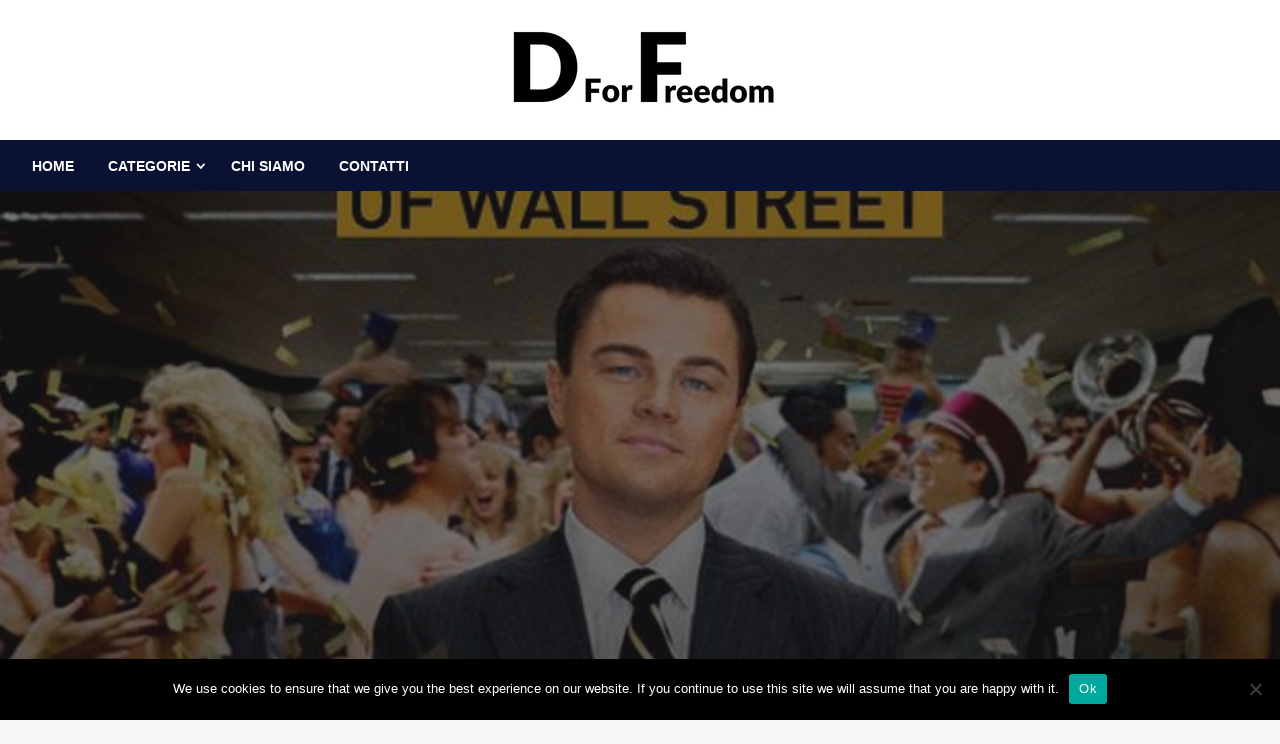

--- FILE ---
content_type: text/html; charset=UTF-8
request_url: https://desireforfreedom.it/investimenti-finanza/the-wolf-of-wall-street-eccessi-potere.php
body_size: 18117
content:

<!DOCTYPE html>
<html lang="it-IT">

<head>
	<meta http-equiv="Content-Type" content="text/html; charset=UTF-8" />
	<meta name="viewport" content="width=device-width, initial-scale=1.0">
			<link rel="pingback" href="https://desireforfreedom.it/xmlrpc.php" />
		<style>
#wpadminbar #wp-admin-bar-wsm_free_top_button .ab-icon:before {
	content: "\f239";
	color: #FF9800;
	top: 3px;
}
</style><meta name='robots' content='index, follow, max-image-preview:large, max-snippet:-1, max-video-preview:-1' />

	<!-- This site is optimized with the Yoast SEO plugin v26.8 - https://yoast.com/product/yoast-seo-wordpress/ -->
	<title>The wolf of wall street. Gli eccessi del potere</title>
	<link rel="canonical" href="https://desireforfreedom.it/investimenti-finanza/the-wolf-of-wall-street-eccessi-potere.php" />
	<meta property="og:locale" content="it_IT" />
	<meta property="og:type" content="article" />
	<meta property="og:title" content="The wolf of wall street. Gli eccessi del potere" />
	<meta property="og:description" content="The Wolf of Wall Street racconta la storia vera della parabola di Jordan Belfort, un broker newyorkese, interpretato da uno strepitoso Leonardo DiCaprio, che durante la seconda metà degli anni &#8217;80 costruisce la sua rapida ascesa nel mondo della finanza...." />
	<meta property="og:url" content="https://desireforfreedom.it/investimenti-finanza/the-wolf-of-wall-street-eccessi-potere.php" />
	<meta property="og:site_name" content="Desire for Freedom" />
	<meta property="article:published_time" content="2015-02-27T21:25:18+00:00" />
	<meta property="article:modified_time" content="2023-10-10T18:35:59+00:00" />
	<meta property="og:image" content="https://desireforfreedom.it/wp-content/uploads/2015/02/the-wolf-of-wall-street.png" />
	<meta property="og:image:width" content="743" />
	<meta property="og:image:height" content="542" />
	<meta property="og:image:type" content="image/png" />
	<meta name="author" content="Giulia Granati" />
	<meta name="twitter:label1" content="Scritto da" />
	<meta name="twitter:data1" content="Giulia Granati" />
	<meta name="twitter:label2" content="Tempo di lettura stimato" />
	<meta name="twitter:data2" content="3 minuti" />
	<script type="application/ld+json" class="yoast-schema-graph">{"@context":"https://schema.org","@graph":[{"@type":"Article","@id":"https://desireforfreedom.it/investimenti-finanza/the-wolf-of-wall-street-eccessi-potere.php#article","isPartOf":{"@id":"https://desireforfreedom.it/investimenti-finanza/the-wolf-of-wall-street-eccessi-potere.php"},"author":{"name":"Giulia Granati","@id":"https://desireforfreedom.it/#/schema/person/0ddb270949482124f208eed940d47ce8"},"headline":"The wolf of wall street. Gli eccessi del potere","datePublished":"2015-02-27T21:25:18+00:00","dateModified":"2023-10-10T18:35:59+00:00","mainEntityOfPage":{"@id":"https://desireforfreedom.it/investimenti-finanza/the-wolf-of-wall-street-eccessi-potere.php"},"wordCount":523,"publisher":{"@id":"https://desireforfreedom.it/#organization"},"image":{"@id":"https://desireforfreedom.it/investimenti-finanza/the-wolf-of-wall-street-eccessi-potere.php#primaryimage"},"thumbnailUrl":"https://desireforfreedom.it/wp-content/uploads/2015/02/the-wolf-of-wall-street.png","articleSection":["Investimenti e finanza"],"inLanguage":"it-IT"},{"@type":"WebPage","@id":"https://desireforfreedom.it/investimenti-finanza/the-wolf-of-wall-street-eccessi-potere.php","url":"https://desireforfreedom.it/investimenti-finanza/the-wolf-of-wall-street-eccessi-potere.php","name":"The wolf of wall street. Gli eccessi del potere","isPartOf":{"@id":"https://desireforfreedom.it/#website"},"primaryImageOfPage":{"@id":"https://desireforfreedom.it/investimenti-finanza/the-wolf-of-wall-street-eccessi-potere.php#primaryimage"},"image":{"@id":"https://desireforfreedom.it/investimenti-finanza/the-wolf-of-wall-street-eccessi-potere.php#primaryimage"},"thumbnailUrl":"https://desireforfreedom.it/wp-content/uploads/2015/02/the-wolf-of-wall-street.png","datePublished":"2015-02-27T21:25:18+00:00","dateModified":"2023-10-10T18:35:59+00:00","breadcrumb":{"@id":"https://desireforfreedom.it/investimenti-finanza/the-wolf-of-wall-street-eccessi-potere.php#breadcrumb"},"inLanguage":"it-IT","potentialAction":[{"@type":"ReadAction","target":["https://desireforfreedom.it/investimenti-finanza/the-wolf-of-wall-street-eccessi-potere.php"]}]},{"@type":"ImageObject","inLanguage":"it-IT","@id":"https://desireforfreedom.it/investimenti-finanza/the-wolf-of-wall-street-eccessi-potere.php#primaryimage","url":"https://desireforfreedom.it/wp-content/uploads/2015/02/the-wolf-of-wall-street.png","contentUrl":"https://desireforfreedom.it/wp-content/uploads/2015/02/the-wolf-of-wall-street.png","width":743,"height":542,"caption":"il grande file di scorsese"},{"@type":"BreadcrumbList","@id":"https://desireforfreedom.it/investimenti-finanza/the-wolf-of-wall-street-eccessi-potere.php#breadcrumb","itemListElement":[{"@type":"ListItem","position":1,"name":"Home","item":"https://desireforfreedom.it/"},{"@type":"ListItem","position":2,"name":"The wolf of wall street. Gli eccessi del potere"}]},{"@type":"WebSite","@id":"https://desireforfreedom.it/#website","url":"https://desireforfreedom.it/","name":"Desire for Freedom","description":"","publisher":{"@id":"https://desireforfreedom.it/#organization"},"potentialAction":[{"@type":"SearchAction","target":{"@type":"EntryPoint","urlTemplate":"https://desireforfreedom.it/?s={search_term_string}"},"query-input":{"@type":"PropertyValueSpecification","valueRequired":true,"valueName":"search_term_string"}}],"inLanguage":"it-IT"},{"@type":"Organization","@id":"https://desireforfreedom.it/#organization","name":"Desire for Freedom","url":"https://desireforfreedom.it/","logo":{"@type":"ImageObject","inLanguage":"it-IT","@id":"https://desireforfreedom.it/#/schema/logo/image/","url":"https://desireforfreedom.it/wp-content/uploads/2023/06/logo_desireforfreedom.png","contentUrl":"https://desireforfreedom.it/wp-content/uploads/2023/06/logo_desireforfreedom.png","width":300,"height":100,"caption":"Desire for Freedom"},"image":{"@id":"https://desireforfreedom.it/#/schema/logo/image/"}},{"@type":"Person","@id":"https://desireforfreedom.it/#/schema/person/0ddb270949482124f208eed940d47ce8","name":"Giulia Granati","image":{"@type":"ImageObject","inLanguage":"it-IT","@id":"https://desireforfreedom.it/#/schema/person/image/","url":"https://secure.gravatar.com/avatar/7eeebe9dd05ad418cbd0a943fe7321774371c76ee5f33ce2284dd667d3b226e0?s=96&d=mm&r=g","contentUrl":"https://secure.gravatar.com/avatar/7eeebe9dd05ad418cbd0a943fe7321774371c76ee5f33ce2284dd667d3b226e0?s=96&d=mm&r=g","caption":"Giulia Granati"},"sameAs":["https://desireforfreedom.it"],"url":"https://desireforfreedom.it/author/wpadmin"}]}</script>
	<!-- / Yoast SEO plugin. -->


<link rel='dns-prefetch' href='//fonts.googleapis.com' />
<link rel="alternate" type="application/rss+xml" title="Desire for Freedom &raquo; Feed" href="https://desireforfreedom.it/feed" />
<link rel="alternate" type="application/rss+xml" title="Desire for Freedom &raquo; Feed dei commenti" href="https://desireforfreedom.it/comments/feed" />
<link rel="alternate" type="application/rss+xml" title="Desire for Freedom &raquo; The wolf of wall street. Gli eccessi del potere Feed dei commenti" href="https://desireforfreedom.it/investimenti-finanza/the-wolf-of-wall-street-eccessi-potere.php/feed" />
<link rel="alternate" title="oEmbed (JSON)" type="application/json+oembed" href="https://desireforfreedom.it/wp-json/oembed/1.0/embed?url=https%3A%2F%2Fdesireforfreedom.it%2Finvestimenti-finanza%2Fthe-wolf-of-wall-street-eccessi-potere.php" />
<link rel="alternate" title="oEmbed (XML)" type="text/xml+oembed" href="https://desireforfreedom.it/wp-json/oembed/1.0/embed?url=https%3A%2F%2Fdesireforfreedom.it%2Finvestimenti-finanza%2Fthe-wolf-of-wall-street-eccessi-potere.php&#038;format=xml" />
<style id='wp-img-auto-sizes-contain-inline-css' type='text/css'>
img:is([sizes=auto i],[sizes^="auto," i]){contain-intrinsic-size:3000px 1500px}
/*# sourceURL=wp-img-auto-sizes-contain-inline-css */
</style>
<style id='wp-emoji-styles-inline-css' type='text/css'>

	img.wp-smiley, img.emoji {
		display: inline !important;
		border: none !important;
		box-shadow: none !important;
		height: 1em !important;
		width: 1em !important;
		margin: 0 0.07em !important;
		vertical-align: -0.1em !important;
		background: none !important;
		padding: 0 !important;
	}
/*# sourceURL=wp-emoji-styles-inline-css */
</style>
<style id='wp-block-library-inline-css' type='text/css'>
:root{--wp-block-synced-color:#7a00df;--wp-block-synced-color--rgb:122,0,223;--wp-bound-block-color:var(--wp-block-synced-color);--wp-editor-canvas-background:#ddd;--wp-admin-theme-color:#007cba;--wp-admin-theme-color--rgb:0,124,186;--wp-admin-theme-color-darker-10:#006ba1;--wp-admin-theme-color-darker-10--rgb:0,107,160.5;--wp-admin-theme-color-darker-20:#005a87;--wp-admin-theme-color-darker-20--rgb:0,90,135;--wp-admin-border-width-focus:2px}@media (min-resolution:192dpi){:root{--wp-admin-border-width-focus:1.5px}}.wp-element-button{cursor:pointer}:root .has-very-light-gray-background-color{background-color:#eee}:root .has-very-dark-gray-background-color{background-color:#313131}:root .has-very-light-gray-color{color:#eee}:root .has-very-dark-gray-color{color:#313131}:root .has-vivid-green-cyan-to-vivid-cyan-blue-gradient-background{background:linear-gradient(135deg,#00d084,#0693e3)}:root .has-purple-crush-gradient-background{background:linear-gradient(135deg,#34e2e4,#4721fb 50%,#ab1dfe)}:root .has-hazy-dawn-gradient-background{background:linear-gradient(135deg,#faaca8,#dad0ec)}:root .has-subdued-olive-gradient-background{background:linear-gradient(135deg,#fafae1,#67a671)}:root .has-atomic-cream-gradient-background{background:linear-gradient(135deg,#fdd79a,#004a59)}:root .has-nightshade-gradient-background{background:linear-gradient(135deg,#330968,#31cdcf)}:root .has-midnight-gradient-background{background:linear-gradient(135deg,#020381,#2874fc)}:root{--wp--preset--font-size--normal:16px;--wp--preset--font-size--huge:42px}.has-regular-font-size{font-size:1em}.has-larger-font-size{font-size:2.625em}.has-normal-font-size{font-size:var(--wp--preset--font-size--normal)}.has-huge-font-size{font-size:var(--wp--preset--font-size--huge)}.has-text-align-center{text-align:center}.has-text-align-left{text-align:left}.has-text-align-right{text-align:right}.has-fit-text{white-space:nowrap!important}#end-resizable-editor-section{display:none}.aligncenter{clear:both}.items-justified-left{justify-content:flex-start}.items-justified-center{justify-content:center}.items-justified-right{justify-content:flex-end}.items-justified-space-between{justify-content:space-between}.screen-reader-text{border:0;clip-path:inset(50%);height:1px;margin:-1px;overflow:hidden;padding:0;position:absolute;width:1px;word-wrap:normal!important}.screen-reader-text:focus{background-color:#ddd;clip-path:none;color:#444;display:block;font-size:1em;height:auto;left:5px;line-height:normal;padding:15px 23px 14px;text-decoration:none;top:5px;width:auto;z-index:100000}html :where(.has-border-color){border-style:solid}html :where([style*=border-top-color]){border-top-style:solid}html :where([style*=border-right-color]){border-right-style:solid}html :where([style*=border-bottom-color]){border-bottom-style:solid}html :where([style*=border-left-color]){border-left-style:solid}html :where([style*=border-width]){border-style:solid}html :where([style*=border-top-width]){border-top-style:solid}html :where([style*=border-right-width]){border-right-style:solid}html :where([style*=border-bottom-width]){border-bottom-style:solid}html :where([style*=border-left-width]){border-left-style:solid}html :where(img[class*=wp-image-]){height:auto;max-width:100%}:where(figure){margin:0 0 1em}html :where(.is-position-sticky){--wp-admin--admin-bar--position-offset:var(--wp-admin--admin-bar--height,0px)}@media screen and (max-width:600px){html :where(.is-position-sticky){--wp-admin--admin-bar--position-offset:0px}}

/*# sourceURL=wp-block-library-inline-css */
</style><style id='global-styles-inline-css' type='text/css'>
:root{--wp--preset--aspect-ratio--square: 1;--wp--preset--aspect-ratio--4-3: 4/3;--wp--preset--aspect-ratio--3-4: 3/4;--wp--preset--aspect-ratio--3-2: 3/2;--wp--preset--aspect-ratio--2-3: 2/3;--wp--preset--aspect-ratio--16-9: 16/9;--wp--preset--aspect-ratio--9-16: 9/16;--wp--preset--color--black: #000000;--wp--preset--color--cyan-bluish-gray: #abb8c3;--wp--preset--color--white: #ffffff;--wp--preset--color--pale-pink: #f78da7;--wp--preset--color--vivid-red: #cf2e2e;--wp--preset--color--luminous-vivid-orange: #ff6900;--wp--preset--color--luminous-vivid-amber: #fcb900;--wp--preset--color--light-green-cyan: #7bdcb5;--wp--preset--color--vivid-green-cyan: #00d084;--wp--preset--color--pale-cyan-blue: #8ed1fc;--wp--preset--color--vivid-cyan-blue: #0693e3;--wp--preset--color--vivid-purple: #9b51e0;--wp--preset--color--strong-blue: #0073aa;--wp--preset--color--lighter-blue: #229fd8;--wp--preset--color--very-light-gray: #eee;--wp--preset--color--very-dark-gray: #444;--wp--preset--gradient--vivid-cyan-blue-to-vivid-purple: linear-gradient(135deg,rgb(6,147,227) 0%,rgb(155,81,224) 100%);--wp--preset--gradient--light-green-cyan-to-vivid-green-cyan: linear-gradient(135deg,rgb(122,220,180) 0%,rgb(0,208,130) 100%);--wp--preset--gradient--luminous-vivid-amber-to-luminous-vivid-orange: linear-gradient(135deg,rgb(252,185,0) 0%,rgb(255,105,0) 100%);--wp--preset--gradient--luminous-vivid-orange-to-vivid-red: linear-gradient(135deg,rgb(255,105,0) 0%,rgb(207,46,46) 100%);--wp--preset--gradient--very-light-gray-to-cyan-bluish-gray: linear-gradient(135deg,rgb(238,238,238) 0%,rgb(169,184,195) 100%);--wp--preset--gradient--cool-to-warm-spectrum: linear-gradient(135deg,rgb(74,234,220) 0%,rgb(151,120,209) 20%,rgb(207,42,186) 40%,rgb(238,44,130) 60%,rgb(251,105,98) 80%,rgb(254,248,76) 100%);--wp--preset--gradient--blush-light-purple: linear-gradient(135deg,rgb(255,206,236) 0%,rgb(152,150,240) 100%);--wp--preset--gradient--blush-bordeaux: linear-gradient(135deg,rgb(254,205,165) 0%,rgb(254,45,45) 50%,rgb(107,0,62) 100%);--wp--preset--gradient--luminous-dusk: linear-gradient(135deg,rgb(255,203,112) 0%,rgb(199,81,192) 50%,rgb(65,88,208) 100%);--wp--preset--gradient--pale-ocean: linear-gradient(135deg,rgb(255,245,203) 0%,rgb(182,227,212) 50%,rgb(51,167,181) 100%);--wp--preset--gradient--electric-grass: linear-gradient(135deg,rgb(202,248,128) 0%,rgb(113,206,126) 100%);--wp--preset--gradient--midnight: linear-gradient(135deg,rgb(2,3,129) 0%,rgb(40,116,252) 100%);--wp--preset--font-size--small: 13px;--wp--preset--font-size--medium: 20px;--wp--preset--font-size--large: 36px;--wp--preset--font-size--x-large: 42px;--wp--preset--spacing--20: 0.44rem;--wp--preset--spacing--30: 0.67rem;--wp--preset--spacing--40: 1rem;--wp--preset--spacing--50: 1.5rem;--wp--preset--spacing--60: 2.25rem;--wp--preset--spacing--70: 3.38rem;--wp--preset--spacing--80: 5.06rem;--wp--preset--shadow--natural: 6px 6px 9px rgba(0, 0, 0, 0.2);--wp--preset--shadow--deep: 12px 12px 50px rgba(0, 0, 0, 0.4);--wp--preset--shadow--sharp: 6px 6px 0px rgba(0, 0, 0, 0.2);--wp--preset--shadow--outlined: 6px 6px 0px -3px rgb(255, 255, 255), 6px 6px rgb(0, 0, 0);--wp--preset--shadow--crisp: 6px 6px 0px rgb(0, 0, 0);}:where(.is-layout-flex){gap: 0.5em;}:where(.is-layout-grid){gap: 0.5em;}body .is-layout-flex{display: flex;}.is-layout-flex{flex-wrap: wrap;align-items: center;}.is-layout-flex > :is(*, div){margin: 0;}body .is-layout-grid{display: grid;}.is-layout-grid > :is(*, div){margin: 0;}:where(.wp-block-columns.is-layout-flex){gap: 2em;}:where(.wp-block-columns.is-layout-grid){gap: 2em;}:where(.wp-block-post-template.is-layout-flex){gap: 1.25em;}:where(.wp-block-post-template.is-layout-grid){gap: 1.25em;}.has-black-color{color: var(--wp--preset--color--black) !important;}.has-cyan-bluish-gray-color{color: var(--wp--preset--color--cyan-bluish-gray) !important;}.has-white-color{color: var(--wp--preset--color--white) !important;}.has-pale-pink-color{color: var(--wp--preset--color--pale-pink) !important;}.has-vivid-red-color{color: var(--wp--preset--color--vivid-red) !important;}.has-luminous-vivid-orange-color{color: var(--wp--preset--color--luminous-vivid-orange) !important;}.has-luminous-vivid-amber-color{color: var(--wp--preset--color--luminous-vivid-amber) !important;}.has-light-green-cyan-color{color: var(--wp--preset--color--light-green-cyan) !important;}.has-vivid-green-cyan-color{color: var(--wp--preset--color--vivid-green-cyan) !important;}.has-pale-cyan-blue-color{color: var(--wp--preset--color--pale-cyan-blue) !important;}.has-vivid-cyan-blue-color{color: var(--wp--preset--color--vivid-cyan-blue) !important;}.has-vivid-purple-color{color: var(--wp--preset--color--vivid-purple) !important;}.has-black-background-color{background-color: var(--wp--preset--color--black) !important;}.has-cyan-bluish-gray-background-color{background-color: var(--wp--preset--color--cyan-bluish-gray) !important;}.has-white-background-color{background-color: var(--wp--preset--color--white) !important;}.has-pale-pink-background-color{background-color: var(--wp--preset--color--pale-pink) !important;}.has-vivid-red-background-color{background-color: var(--wp--preset--color--vivid-red) !important;}.has-luminous-vivid-orange-background-color{background-color: var(--wp--preset--color--luminous-vivid-orange) !important;}.has-luminous-vivid-amber-background-color{background-color: var(--wp--preset--color--luminous-vivid-amber) !important;}.has-light-green-cyan-background-color{background-color: var(--wp--preset--color--light-green-cyan) !important;}.has-vivid-green-cyan-background-color{background-color: var(--wp--preset--color--vivid-green-cyan) !important;}.has-pale-cyan-blue-background-color{background-color: var(--wp--preset--color--pale-cyan-blue) !important;}.has-vivid-cyan-blue-background-color{background-color: var(--wp--preset--color--vivid-cyan-blue) !important;}.has-vivid-purple-background-color{background-color: var(--wp--preset--color--vivid-purple) !important;}.has-black-border-color{border-color: var(--wp--preset--color--black) !important;}.has-cyan-bluish-gray-border-color{border-color: var(--wp--preset--color--cyan-bluish-gray) !important;}.has-white-border-color{border-color: var(--wp--preset--color--white) !important;}.has-pale-pink-border-color{border-color: var(--wp--preset--color--pale-pink) !important;}.has-vivid-red-border-color{border-color: var(--wp--preset--color--vivid-red) !important;}.has-luminous-vivid-orange-border-color{border-color: var(--wp--preset--color--luminous-vivid-orange) !important;}.has-luminous-vivid-amber-border-color{border-color: var(--wp--preset--color--luminous-vivid-amber) !important;}.has-light-green-cyan-border-color{border-color: var(--wp--preset--color--light-green-cyan) !important;}.has-vivid-green-cyan-border-color{border-color: var(--wp--preset--color--vivid-green-cyan) !important;}.has-pale-cyan-blue-border-color{border-color: var(--wp--preset--color--pale-cyan-blue) !important;}.has-vivid-cyan-blue-border-color{border-color: var(--wp--preset--color--vivid-cyan-blue) !important;}.has-vivid-purple-border-color{border-color: var(--wp--preset--color--vivid-purple) !important;}.has-vivid-cyan-blue-to-vivid-purple-gradient-background{background: var(--wp--preset--gradient--vivid-cyan-blue-to-vivid-purple) !important;}.has-light-green-cyan-to-vivid-green-cyan-gradient-background{background: var(--wp--preset--gradient--light-green-cyan-to-vivid-green-cyan) !important;}.has-luminous-vivid-amber-to-luminous-vivid-orange-gradient-background{background: var(--wp--preset--gradient--luminous-vivid-amber-to-luminous-vivid-orange) !important;}.has-luminous-vivid-orange-to-vivid-red-gradient-background{background: var(--wp--preset--gradient--luminous-vivid-orange-to-vivid-red) !important;}.has-very-light-gray-to-cyan-bluish-gray-gradient-background{background: var(--wp--preset--gradient--very-light-gray-to-cyan-bluish-gray) !important;}.has-cool-to-warm-spectrum-gradient-background{background: var(--wp--preset--gradient--cool-to-warm-spectrum) !important;}.has-blush-light-purple-gradient-background{background: var(--wp--preset--gradient--blush-light-purple) !important;}.has-blush-bordeaux-gradient-background{background: var(--wp--preset--gradient--blush-bordeaux) !important;}.has-luminous-dusk-gradient-background{background: var(--wp--preset--gradient--luminous-dusk) !important;}.has-pale-ocean-gradient-background{background: var(--wp--preset--gradient--pale-ocean) !important;}.has-electric-grass-gradient-background{background: var(--wp--preset--gradient--electric-grass) !important;}.has-midnight-gradient-background{background: var(--wp--preset--gradient--midnight) !important;}.has-small-font-size{font-size: var(--wp--preset--font-size--small) !important;}.has-medium-font-size{font-size: var(--wp--preset--font-size--medium) !important;}.has-large-font-size{font-size: var(--wp--preset--font-size--large) !important;}.has-x-large-font-size{font-size: var(--wp--preset--font-size--x-large) !important;}
/*# sourceURL=global-styles-inline-css */
</style>

<style id='classic-theme-styles-inline-css' type='text/css'>
/*! This file is auto-generated */
.wp-block-button__link{color:#fff;background-color:#32373c;border-radius:9999px;box-shadow:none;text-decoration:none;padding:calc(.667em + 2px) calc(1.333em + 2px);font-size:1.125em}.wp-block-file__button{background:#32373c;color:#fff;text-decoration:none}
/*# sourceURL=/wp-includes/css/classic-themes.min.css */
</style>
<link rel='stylesheet' id='cookie-notice-front-css' href='https://desireforfreedom.it/wp-content/plugins/cookie-notice/css/front.min.css?ver=2.5.11' type='text/css' media='all' />
<link rel='stylesheet' id='wsm-style-css' href='https://desireforfreedom.it/wp-content/plugins/wp-stats-manager/css/style.css?ver=1.2' type='text/css' media='all' />
<link rel='stylesheet' id='newspaperss_core-css' href='https://desireforfreedom.it/wp-content/themes/newspaperss/css/newspaperss.min.css?ver=1.0' type='text/css' media='all' />
<link rel='stylesheet' id='fontawesome-css' href='https://desireforfreedom.it/wp-content/themes/newspaperss/fonts/awesome/css/font-awesome.min.css?ver=1' type='text/css' media='all' />
<link rel='stylesheet' id='newspaperss-fonts-css' href='//fonts.googleapis.com/css?family=Ubuntu%3A400%2C500%2C700%7CLato%3A400%2C700%2C400italic%2C700italic%7COpen+Sans%3A400%2C400italic%2C700&#038;subset=latin%2Clatin-ext' type='text/css' media='all' />
<link rel='stylesheet' id='newspaperss-style-css' href='https://desireforfreedom.it/wp-content/themes/newspaper-up/style.css?ver=1.1.0' type='text/css' media='all' />
<style id='newspaperss-style-inline-css' type='text/css'>
.tagcloud a ,
	.post-cat-info a,
	.lates-post-warp .button.secondary,
	.comment-form .form-submit input#submit,
	a.box-comment-btn,
	.comment-form .form-submit input[type='submit'],
	h2.comment-reply-title,
	.widget_search .search-submit,
	.woocommerce nav.woocommerce-pagination ul li span.current,
	.woocommerce ul.products li.product .button,
	.woocommerce div.product form.cart .button,
	.woocommerce #respond input#submit.alt, .woocommerce a.button.alt,
	.woocommerce button.button.alt, .woocommerce input.button.alt,
	.woocommerce #respond input#submit, .woocommerce a.button,
	.woocommerce button.button, .woocommerce input.button,
	.pagination li a,
	.author-links a,
	#blog-content .navigation .nav-links .current,
	.bubbly-button,
	.scroll_to_top
	{
		color: #ffffff !important;
	}.tagcloud a:hover ,
		.post-cat-info a:hover,
		.lates-post-warp .button.secondary:hover,
		.comment-form .form-submit input#submit:hover,
		a.box-comment-btn:hover,
		.comment-form .form-submit input[type='submit']:hover,
		.widget_search .search-submit:hover,
		.pagination li a:hover,
		.author-links a:hover,
		.head-bottom-area  .is-dropdown-submenu .is-dropdown-submenu-item :hover,
		.woocommerce div.product div.summary a,
		.bubbly-button:hover,
		.slider-right .post-header .post-cat-info .cat-info-el:hover
		{
			color: #ffffff !important;
		}.slider-container .cat-info-el,
		.slider-right .post-header .post-cat-info .cat-info-el
		{
			color: #ffffff !important;
		}
		woocommerce-product-details__short-description,
		.woocommerce div.product .product_title,
		.woocommerce div.product p.price,
		.woocommerce div.product span.price
		{
			color: #232323 ;
		}#footer .top-footer-wrap .textwidget p,
		#footer .top-footer-wrap,
		#footer .block-content-recent .card-section .post-list .post-title a,
		#footer .block-content-recent .post-list .post-meta-info .meta-info-el,
		#footer .widget_nav_menu .widget li a,
		#footer .widget li a
		{
			color: #ffffff  ;
		}.head-bottom-area .dropdown.menu a,
	.search-wrap .search-field,
	.head-bottom-area .dropdown.menu .is-dropdown-submenu > li a,
	.home .head-bottom-area .dropdown.menu .current-menu-item a
	{
		color: #fff  ;
	}
	.search-wrap::before
	{
		background-color: #fff  ;
	}
	.search-wrap
	{
		border-color: #fff  ;
	}
	.main-menu .is-dropdown-submenu .is-dropdown-submenu-parent.opens-left > a::after,
	.is-dropdown-submenu .is-dropdown-submenu-parent.opens-right > a::after
	{
		border-right-color: #fff  ;
	}
/*# sourceURL=newspaperss-style-inline-css */
</style>
<link rel='stylesheet' id='newspaperss-style-parent-css' href='https://desireforfreedom.it/wp-content/themes/newspaperss/style.css?ver=6.9' type='text/css' media='all' />
<link rel='stylesheet' id='newspaperup-style-css' href='https://desireforfreedom.it/wp-content/themes/newspaper-up/style.css?ver=1.0' type='text/css' media='all' />
<script type="text/javascript" id="cookie-notice-front-js-before">
/* <![CDATA[ */
var cnArgs = {"ajaxUrl":"https:\/\/desireforfreedom.it\/wp-admin\/admin-ajax.php","nonce":"d2ab61a3b2","hideEffect":"fade","position":"bottom","onScroll":false,"onScrollOffset":100,"onClick":false,"cookieName":"cookie_notice_accepted","cookieTime":2592000,"cookieTimeRejected":2592000,"globalCookie":false,"redirection":false,"cache":true,"revokeCookies":false,"revokeCookiesOpt":"automatic"};

//# sourceURL=cookie-notice-front-js-before
/* ]]> */
</script>
<script type="text/javascript" src="https://desireforfreedom.it/wp-content/plugins/cookie-notice/js/front.min.js?ver=2.5.11" id="cookie-notice-front-js"></script>
<script type="text/javascript" src="https://desireforfreedom.it/wp-includes/js/jquery/jquery.min.js?ver=3.7.1" id="jquery-core-js"></script>
<script type="text/javascript" src="https://desireforfreedom.it/wp-includes/js/jquery/jquery-migrate.min.js?ver=3.4.1" id="jquery-migrate-js"></script>
<script type="text/javascript" src="https://desireforfreedom.it/wp-content/themes/newspaperss/js/newspaperss.min.js?ver=1" id="newspaperss_js-js"></script>
<script type="text/javascript" src="https://desireforfreedom.it/wp-content/themes/newspaperss/js/newspaperss_other.min.js?ver=1" id="newspaperss_other-js"></script>
<link rel="https://api.w.org/" href="https://desireforfreedom.it/wp-json/" /><link rel="alternate" title="JSON" type="application/json" href="https://desireforfreedom.it/wp-json/wp/v2/posts/141" /><link rel="EditURI" type="application/rsd+xml" title="RSD" href="https://desireforfreedom.it/xmlrpc.php?rsd" />
<meta name="generator" content="WordPress 6.9" />
<link rel='shortlink' href='https://desireforfreedom.it/?p=141' />

        <!-- Wordpress Stats Manager -->
        <script type="text/javascript">
            var _wsm = _wsm || [];
            _wsm.push(['trackPageView']);
            _wsm.push(['enableLinkTracking']);
            _wsm.push(['enableHeartBeatTimer']);
            (function() {
                var u = "https://desireforfreedom.it/wp-content/plugins/wp-stats-manager/";
                _wsm.push(['setUrlReferrer', ""]);
                _wsm.push(['setTrackerUrl', "https://desireforfreedom.it/?wmcAction=wmcTrack"]);
                _wsm.push(['setSiteId', "1"]);
                _wsm.push(['setPageId', "141"]);
                _wsm.push(['setWpUserId', "0"]);
                var d = document,
                    g = d.createElement('script'),
                    s = d.getElementsByTagName('script')[0];
                g.type = 'text/javascript';
                g.async = true;
                g.defer = true;
                g.src = u + 'js/wsm_new.js';
                s.parentNode.insertBefore(g, s);
            })();
        </script>
        <!-- End Wordpress Stats Manager Code -->
            <style type="text/css">
                .design-credit                {
                    visibility: hidden
                                ;
                }
            </style>
            		<style id="newspaperss-custom-header-styles" type="text/css">
				.site-title,
		.site-description {
			position: absolute;
			clip: rect(1px, 1px, 1px, 1px);
		}
		</style>
			<style type="text/css" id="wp-custom-css">
			.wp-image-1867 { background-color: white; }		</style>
		<style id="kirki-inline-styles">.postpage_subheader{background-color:#1c2127;}#topmenu .top-bar .top-bar-left .menu a{font-size:0.75rem;}.head-bottom-area .dropdown.menu .current-menu-item a{color:#2fc2e3;}.head-bottom-area .dropdown.menu a{font-family:sans-serif;font-size:14px;font-weight:700;text-transform:uppercase;}#main-content-sticky{background:#fff;}body{font-size:inherit;line-height:1.6;text-transform:none;}.slider-container .post-header-outer{background:rgba(0,0,0,0.14);}.slider-container .post-header .post-title a,.slider-container .post-meta-info .meta-info-el a,.slider-container .meta-info-date{color:#fff;}.slider-container .cat-info-el,.slider-right .post-header .post-cat-info .cat-info-el{background-color:#383838;}a,.comment-title h2,h2.comment-reply-title,.sidebar-inner .widget_archive ul li a::before, .sidebar-inner .widget_categories ul li a::before, .sidebar-inner .widget_pages ul li a::before, .sidebar-inner .widget_nav_menu ul li a::before, .sidebar-inner .widget_portfolio_category ul li a::before,.defult-text a span,.woocommerce .star-rating span::before{color:#383838;}.scroll_to_top,.bubbly-button,#blog-content .navigation .nav-links .current,.woocommerce nav.woocommerce-pagination ul li span.current,.woocommerce ul.products li.product .button,.tagcloud a,.lates-post-warp .button.secondary,.pagination .current,.pagination li a,.widget_search .search-submit,.widget_wrap .wp-block-search__button,.comment-form .form-submit input#submit, a.box-comment-btn,.comment-form .form-submit input[type="submit"],.cat-info-el,.comment-list .comment-reply-link,.woocommerce div.product form.cart .button, .woocommerce #respond input#submit.alt,.woocommerce a.button.alt, .woocommerce button.button.alt,.woocommerce input.button.alt, .woocommerce #respond input#submit,.woocommerce a.button, .woocommerce button.button, .woocommerce input.button,.mobile-menu .nav-bar .offcanvas-trigger{background:#383838;}.viewall-text .shadow{-webkit-box-shadow:0 2px 2px 0 rgba(0,188,212,0.3), 0 2px 8px 0 rgba(0,188,212,0.3);-moz-box-shadow:0 2px 2px 0 rgba(0,188,212,0.3), 0 2px 8px 0 rgba(0,188,212,0.3);box-shadow:0 2px 2px 0 rgba(0,188,212,0.3), 0 2px 8px 0 rgba(0,188,212,0.3);}.woocommerce .button{-webkit-box-shadow:0 2px 2px 0 rgba(0,188,212,0.3), 0 3px 1px -2px rgba(0,188,212,0.3), 0 1px 5px 0 rgba(0,188,212,0.3);-moz-box-shadow:0 2px 2px 0 rgba(0,188,212,0.3), 0 3px 1px -2px rgba(0,188,212,0.3), 0 1px 5px 0 rgba(0,188,212,0.3);box-shadow:0 2px 2px 0 rgba(0,188,212,0.3), 0 3px 1px -2px rgba(0,188,212,0.3), 0 1px 5px 0 rgba(0,188,212,0.3);}.woocommerce .button:hover{-webkit-box-shadow:-1px 11px 23px -4px rgba(0,188,212,0.3),1px -1.5px 11px -2px  rgba(0,188,212,0.3);-moz-box-shadow:-1px 11px 23px -4px rgba(0,188,212,0.3),1px -1.5px 11px -2px  rgba(0,188,212,0.3);box-shadow:-1px 11px 23px -4px rgba(0,188,212,0.3),1px -1.5px 11px -2px  rgba(0,188,212,0.3);}.bubbly-button{-webkit-box-shadow:0 2px 3px rgba(0,188,212,0.3);;-moz-box-shadow:0 2px 3px rgba(0,188,212,0.3);;box-shadow:0 2px 3px rgba(0,188,212,0.3);;}a:hover,.off-canvas .fa-window-close:focus,.tagcloud a:hover,.single-nav .nav-left a:hover, .single-nav .nav-right a:hover,.comment-title h2:hover,h2.comment-reply-title:hover,.meta-info-comment .comments-link a:hover,.woocommerce div.product div.summary a:hover{color:#2f2f2f;}bubbly-button:focus,.slider-right .post-header .post-cat-info .cat-info-el:hover,.bubbly-button:hover,.head-bottom-area .desktop-menu .is-dropdown-submenu-parent .is-dropdown-submenu li a:hover,.tagcloud a:hover,.viewall-text .button.secondary:hover,.single-nav a:hover>.newspaper-nav-icon,.pagination .current:hover,.pagination li a:hover,.widget_search .search-submit:hover,.comment-form .form-submit input#submit:hover, a.box-comment-btn:hover, .comment-form .form-submit input[type="submit"]:hover,.cat-info-el:hover,.comment-list .comment-reply-link:hover,.bubbly-button:active{background:#2f2f2f;}.viewall-text .shadow:hover{-webkit-box-shadow:-1px 11px 15px -8px rgba(47,47,47,0.43);-moz-box-shadow:-1px 11px 15px -8px rgba(47,47,47,0.43);box-shadow:-1px 11px 15px -8px rgba(47,47,47,0.43);}.bubbly-button:hover,.bubbly-button:active{-webkit-box-shadow:0 2px 15px rgba(47,47,47,0.43);;-moz-box-shadow:0 2px 15px rgba(47,47,47,0.43);;box-shadow:0 2px 15px rgba(47,47,47,0.43);;}.comment-form textarea:focus,.comment-form input[type="text"]:focus,.comment-form input[type="search"]:focus,.comment-form input[type="tel"]:focus,.comment-form input[type="email"]:focus,.comment-form [type=url]:focus,.comment-form [type=password]:focus{-webkit-box-shadow:0 2px 3px rgba(47,47,47,0.43);;-moz-box-shadow:0 2px 3px rgba(47,47,47,0.43);;box-shadow:0 2px 3px rgba(47,47,47,0.43);;}a:focus{outline-color:#2f2f2f;text-decoration-color:#2f2f2f;}.sliderlink:focus,.slider-right .thumbnail-post a:focus img{border-color:#2f2f2f;}.bubbly-button:before,.bubbly-button:after{background-image:radial-gradient(circle,#2f2f2f 20%, transparent 20%), radial-gradient(circle, transparent 20%, #2f2f2f 20%, transparent 30%), radial-gradient(circle, #2f2f2f 20%, transparent 20%), radial-gradient(circle, #2f2f2f 20%, transparent 20%), radial-gradient(circle, transparent 10%, #2f2f2f 15%, transparent 20%), radial-gradient(circle, #2f2f2f 20%, transparent 20%), radial-gradient(circle, #2f2f2f 20%, transparent 20%), radial-gradient(circle, #2f2f2f 20%, transparent 20%), radial-gradient(circle, #2f2f2f 20%, transparent 20%);;;}.block-header-wrap .block-title,.widget-title h3{color:#0a0a0a;}.block-header-wrap .block-title h3,.widget-title h3{border-bottom-color:#0a0a0a;}#sub_banner .breadcrumb-wraps .breadcrumbs li,#sub_banner .heade-content h1,.heade-content h1,.breadcrumbs li,.breadcrumbs a,.breadcrumbs li:not(:last-child)::after{color:#fff;}#sub_banner.sub_header_page .heade-content h1{color:#0a0a0a;}#footer .top-footer-wrap{background-color:#282828;}#footer .block-header-wrap .block-title h3,#footer .widget-title h3{color:#e3e3e3;border-bottom-color:#e3e3e3;}#footer .footer-copyright-wrap{background-color:#242424;}#footer .footer-copyright-text,.footer-copyright-text p,.footer-copyright-text li,.footer-copyright-text ul,.footer-copyright-text ol,.footer-copyright-text{color:#fff;}.woo-header-newspaperss{background:linear-gradient(to top, #f77062 0%, #fe5196 100%);;}.heade-content.woo-header-newspaperss h1,.woocommerce .woocommerce-breadcrumb a,.woocommerce .breadcrumbs li{color:#020202;}@media screen and (min-width: 64em){#wrapper{margin-top:0px;margin-bottom:0px;}}</style><link rel='stylesheet' id='wat_bootsrap_css-css' href='https://desireforfreedom.it/wp-content/plugins/monetizemore-ads-txt/modules/inc/assets/css/boot-cont.css?ver=6.9' type='text/css' media='all' />
<link rel='stylesheet' id='watawesome.min.css-css' href='https://desireforfreedom.it/wp-content/plugins/monetizemore-ads-txt/modules/inc/fa/css/font-awesome.min.css?ver=6.9' type='text/css' media='all' />
</head>

<body class="wp-singular post-template-default single single-post postid-141 single-format-standard wp-custom-logo wp-theme-newspaperss wp-child-theme-newspaper-up cookies-not-set" id="top">
		<a class="skip-link screen-reader-text" href="#main-content-sticky">
		Skip to content	</a>

	<div id="wrapper" class="grid-container no-padding small-full  z-depth-2">
		<!-- Site HEADER -->
				<header id="header-top" class="header-area">
			
<div class="head-top-area " >
  <div class="grid-container ">
        <div id="main-header" class="grid-x grid-padding-x grid-margin-y align-justify ">
      <!--  Logo -->
            <div class="cell  align-self-middle  large-12 float-center logo-center  ">
        <div id="site-title">
          <a href="https://desireforfreedom.it/" class="custom-logo-link" rel="home"><img width="300" height="100" src="https://desireforfreedom.it/wp-content/uploads/2023/06/logo_desireforfreedom.png" class="custom-logo" alt="Desire for Freedom" decoding="async" /></a>          <h1 class="site-title">
            <a href="https://desireforfreedom.it/" rel="home">Desire for Freedom</a>
          </h1>
                  </div>
      </div>
      <!-- /.End Of Logo -->
          </div>
  </div>
</div>			<!-- Mobile Menu -->
			<!-- Mobile Menu -->

<div class="off-canvas-wrapper " >
  <div class="reveal reveal-menu position-right off-canvas animated " id="mobile-menu-newspaperss" data-reveal >
    <button class="reveal-b-close " aria-label="Close menu" type="button" data-close>
      <i class="fa fa-window-close" aria-hidden="true"></i>
    </button>
    <div class="multilevel-offcanvas " >
       <ul id="menu-menu-1" class="vertical menu accordion-menu " data-accordion-menu data-close-on-click-inside="false"><li id="menu-item-19" class="menu-item menu-item-type-custom menu-item-object-custom menu-item-home menu-item-19"><a href="https://desireforfreedom.it/">Home</a></li>
<li id="menu-item-1252" class="menu-item menu-item-type-custom menu-item-object-custom menu-item-has-children menu-item-1252"><a href="#">Categorie</a>
<ul class="vertical menu nested">
	<li id="menu-item-1249" class="menu-item menu-item-type-taxonomy menu-item-object-category menu-item-1249"><a href="https://desireforfreedom.it/arte-e-cultura">Arte e Cultura</a></li>
	<li id="menu-item-1251" class="menu-item menu-item-type-taxonomy menu-item-object-category menu-item-1251"><a href="https://desireforfreedom.it/arredamento">Arredamento</a></li>
	<li id="menu-item-1244" class="menu-item menu-item-type-taxonomy menu-item-object-category menu-item-1244"><a href="https://desireforfreedom.it/giochi">Giochi</a></li>
	<li id="menu-item-1248" class="menu-item menu-item-type-taxonomy menu-item-object-category menu-item-1248"><a href="https://desireforfreedom.it/industria-e-trasporti">Industria e Trasporti</a></li>
	<li id="menu-item-1246" class="menu-item menu-item-type-taxonomy menu-item-object-category current-post-ancestor current-menu-parent current-post-parent menu-item-1246"><a href="https://desireforfreedom.it/investimenti-finanza">Investimenti e finanza</a></li>
	<li id="menu-item-1243" class="menu-item menu-item-type-taxonomy menu-item-object-category menu-item-1243"><a href="https://desireforfreedom.it/medicina-e-salute">Medicina e Salute</a></li>
	<li id="menu-item-1250" class="menu-item menu-item-type-taxonomy menu-item-object-category menu-item-1250"><a href="https://desireforfreedom.it/sport">Sport</a></li>
	<li id="menu-item-1242" class="menu-item menu-item-type-taxonomy menu-item-object-category menu-item-1242"><a href="https://desireforfreedom.it/varie">Varie</a></li>
	<li id="menu-item-1245" class="menu-item menu-item-type-taxonomy menu-item-object-category menu-item-1245"><a href="https://desireforfreedom.it/turismo">Turismo</a></li>
	<li id="menu-item-1247" class="menu-item menu-item-type-taxonomy menu-item-object-category menu-item-1247"><a href="https://desireforfreedom.it/webmarketing">Web Marketing</a></li>
</ul>
</li>
<li id="menu-item-20" class="menu-item menu-item-type-post_type menu-item-object-page menu-item-20"><a href="https://desireforfreedom.it/chi-siamo">CHI SIAMO</a></li>
<li id="menu-item-21" class="menu-item menu-item-type-post_type menu-item-object-page menu-item-21"><a href="https://desireforfreedom.it/contatti">CONTATTI</a></li>
</ul>    </div>
  </div>

  <div class="mobile-menu off-canvas-content" data-off-canvas-content >
        <div class="title-bar no-js "  data-hide-for="large" data-sticky data-margin-top="0" data-top-anchor="main-content-sticky" data-sticky-on="small"  >
      <div class="title-bar-left ">
        <div class="logo title-bar-title ">
          <a href="https://desireforfreedom.it/" class="custom-logo-link" rel="home"><img width="300" height="100" src="https://desireforfreedom.it/wp-content/uploads/2023/06/logo_desireforfreedom.png" class="custom-logo" alt="Desire for Freedom" decoding="async" /></a>          <h1 class="site-title">
            <a href="https://desireforfreedom.it/" rel="home">Desire for Freedom</a>
          </h1>
                  </div>
      </div>
      <div class="top-bar-right">
        <div class="title-bar-right nav-bar">
          <li>
            <button class="offcanvas-trigger" type="button" data-open="mobile-menu-newspaperss">

              <div class="hamburger">
                <span class="line"></span>
                <span class="line"></span>
                <span class="line"></span>
              </div>
            </button>
          </li>
        </div>
      </div>
    </div>
  </div>
</div>
			<!-- Mobile Menu -->
			<!-- Start Of bottom Head -->
			<div id="header-bottom" class="head-bottom-area animated"  data-sticky data-sticky-on="large" data-options="marginTop:0;" style="width:100%" data-top-anchor="main-content-sticky" >
				<div class="grid-container">
					<div class="top-bar main-menu no-js" id="the-menu">
												<div class="menu-position left" data-magellan data-magellan-top-offset="60">
															<ul id="menu-menu-2 " class="horizontal menu  desktop-menu" data-responsive-menu="dropdown"  data-trap-focus="true"  ><li class="menu-item menu-item-type-custom menu-item-object-custom menu-item-home menu-item-19"><a href="https://desireforfreedom.it/">Home</a></li>
<li class="menu-item menu-item-type-custom menu-item-object-custom menu-item-has-children menu-item-1252"><a href="#">Categorie</a>
<ul class="menu">
	<li class="menu-item menu-item-type-taxonomy menu-item-object-category menu-item-1249"><a href="https://desireforfreedom.it/arte-e-cultura">Arte e Cultura</a></li>
	<li class="menu-item menu-item-type-taxonomy menu-item-object-category menu-item-1251"><a href="https://desireforfreedom.it/arredamento">Arredamento</a></li>
	<li class="menu-item menu-item-type-taxonomy menu-item-object-category menu-item-1244"><a href="https://desireforfreedom.it/giochi">Giochi</a></li>
	<li class="menu-item menu-item-type-taxonomy menu-item-object-category menu-item-1248"><a href="https://desireforfreedom.it/industria-e-trasporti">Industria e Trasporti</a></li>
	<li class="menu-item menu-item-type-taxonomy menu-item-object-category current-post-ancestor current-menu-parent current-post-parent menu-item-1246"><a href="https://desireforfreedom.it/investimenti-finanza">Investimenti e finanza</a></li>
	<li class="menu-item menu-item-type-taxonomy menu-item-object-category menu-item-1243"><a href="https://desireforfreedom.it/medicina-e-salute">Medicina e Salute</a></li>
	<li class="menu-item menu-item-type-taxonomy menu-item-object-category menu-item-1250"><a href="https://desireforfreedom.it/sport">Sport</a></li>
	<li class="menu-item menu-item-type-taxonomy menu-item-object-category menu-item-1242"><a href="https://desireforfreedom.it/varie">Varie</a></li>
	<li class="menu-item menu-item-type-taxonomy menu-item-object-category menu-item-1245"><a href="https://desireforfreedom.it/turismo">Turismo</a></li>
	<li class="menu-item menu-item-type-taxonomy menu-item-object-category menu-item-1247"><a href="https://desireforfreedom.it/webmarketing">Web Marketing</a></li>
</ul>
</li>
<li class="menu-item menu-item-type-post_type menu-item-object-page menu-item-20"><a href="https://desireforfreedom.it/chi-siamo">CHI SIAMO</a></li>
<li class="menu-item menu-item-type-post_type menu-item-object-page menu-item-21"><a href="https://desireforfreedom.it/contatti">CONTATTI</a></li>
</ul>													</div>
					</div>
					<!--/ #navmenu-->
				</div>
			</div>
			<!-- Start Of bottom Head -->
		</header>
		<div id="main-content-sticky">
<div class="single-post-outer clearfix">
			<!-- Header image-->
				<div class="single-post-feat-bg-outer">
			<div class="single-post-thumb-outer">
				<div class="post-thumb">
					<a href="https://desireforfreedom.it/investimenti-finanza/the-wolf-of-wall-street-eccessi-potere.php"><img width="743" height="542" src="https://desireforfreedom.it/wp-content/uploads/2015/02/the-wolf-of-wall-street.png" class="float-center object-fit-img wp-post-image" alt="il grande file di scorsese" decoding="async" fetchpriority="high" srcset="https://desireforfreedom.it/wp-content/uploads/2015/02/the-wolf-of-wall-street.png 743w, https://desireforfreedom.it/wp-content/uploads/2015/02/the-wolf-of-wall-street-300x219.png 300w, https://desireforfreedom.it/wp-content/uploads/2015/02/the-wolf-of-wall-street-480x350.png 480w" sizes="(max-width: 743px) 100vw, 743px" /></a>				</div>
			</div>
		</div>
		<!-- Header image-->
		<div class="grid-container">
		<div class="grid-x grid-padding-x align-center single-wrap ">
																	<div class="cell large-auto  small-12 ">
						<article class="single-post-wrap " id="post-141">
							<div class="single-post-content-wrap">
								<div class="single-post-header">
																			<div class="single-post-top">
											<!-- post top-->
											<div class="grid-x ">
												<div class="cell large-12 small-12 ">
													<div class="breadcrumb-wrap">
														<ul id="breadcrumbs" class="breadcrumbs"><li class="item-home"><a class="bread-link bread-home" href="https://desireforfreedom.it" title="Homepage">Homepage</a></li><li class="item-cat item-cat-5 item-cat-investimenti-finanza"><a class="bread-cat bread-cat-5 bread-cat-investimenti-finanza" href="https://desireforfreedom.it/investimenti-finanza" title="Investimenti e finanza">Investimenti e finanza</a></li><li class="item-current item-141"><strong class="bread-current bread-141" title="The wolf of wall street. Gli eccessi del potere">The wolf of wall street. Gli eccessi del potere</strong></li></ul>													</div>
													<span class="text-right"></span>
												</div>
											</div>
										</div>
																		<!-- post meta and title-->
																			<div class="post-cat-info clearfix">
											<a class="cat-info-el" href="https://desireforfreedom.it/investimenti-finanza" alt="View all posts in Investimenti e finanza">Investimenti e finanza</a>										</div>
																		<div class="single-title ">
										<h1 class="entry-title">The wolf of wall street. Gli eccessi del potere</h1>									</div>
																			<div class="post-meta-info ">
																							<span class="meta-info-el meta-info-author">
													<img alt='' src='https://secure.gravatar.com/avatar/7eeebe9dd05ad418cbd0a943fe7321774371c76ee5f33ce2284dd667d3b226e0?s=40&#038;d=mm&#038;r=g' srcset='https://secure.gravatar.com/avatar/7eeebe9dd05ad418cbd0a943fe7321774371c76ee5f33ce2284dd667d3b226e0?s=80&#038;d=mm&#038;r=g 2x' class='avatar avatar-40 photo' height='40' width='40' decoding='async'/>													<a class="vcard author" href="https://desireforfreedom.it/author/wpadmin" title="Giulia Granati">
														Giulia Granati													</a>
												</span>
																																		<span class="meta-info-el mate-info-date-icon">
													<i class="fa fa-clock-o"></i>
													<span class="screen-reader-text">Posted on</span> <a href="https://desireforfreedom.it/2015/02" rel="bookmark"><time class="entry-date published updated" datetime="2015-02-27T23:25:18+02:00">Febbraio 27</time></a>												</span>
																																</div>
																	</div>
								<!-- post top END-->
								<!-- post main body-->
								<div class="single-content-wrap">
									<div class="entry single-entry ">
										<p>The Wolf of Wall Street racconta la storia vera della parabola di Jordan Belfort, un broker newyorkese, interpretato da uno strepitoso Leonardo DiCaprio, che durante la seconda metà degli anni &#8217;80 costruisce la sua rapida ascesa nel mondo della<a title=" finanza" href=" https://desireforfreedom.it/investimenti-finanza"> finanza</a>. Il film è stato girato nel 2013 da Martin Scorsese che torna a collaborare con Leonardo DiCaprio, anche nella veste di produttore, dopo l&#8217;eccezionale Shutter Island del 2010.</p>
<p><a href="https://desireforfreedom.it/wp-content/uploads/2015/02/the-wolf-of-wall-street.png"><img decoding="async" class=" size-medium wp-image-142 aligncenter" src="https://desireforfreedom.it/wp-content/uploads/2015/02/the-wolf-of-wall-street-300x219.png" alt="il grande file di scorsese" width="300" height="219" srcset="https://desireforfreedom.it/wp-content/uploads/2015/02/the-wolf-of-wall-street-300x219.png 300w, https://desireforfreedom.it/wp-content/uploads/2015/02/the-wolf-of-wall-street-480x350.png 480w, https://desireforfreedom.it/wp-content/uploads/2015/02/the-wolf-of-wall-street.png 743w" sizes="(max-width: 300px) 100vw, 300px" /></a></p>
<h2>Lotta per emergere</h2>
<h6>Come un giovane che vuole diventare ricco resta senza lavoro</h6>
<p>Jordan Belfort è un figlio della classe media americana. Cresciuto in una famiglia di ragionieri ha sin da giovane l&#8217;ambizione di diventare ricco. Così a soli 22 anni sbarca a Wall Street per coronare il suo sogno. La sorte gli gira presto le spalle, infatti il primo giorno di lavoro con la licenza di broker, il 19 ottobre 1987, è il cosiddetto lunedì nero per il crollo delle borse. Ancora poche settimane e si ritroverà senza lavoro.</p>
<h3>Le regole del potere</h3>
<h6>La finanza come arte del vendere</h6>
<p>Il giovane Jordan riparte da una società che vende azioni di società tecnologiche non quotate al Nasdaq, la borsa dei titoli tecnologici di Wall Street. Sfruttando le conoscenze acquisite durante lo stage per diventare broker, riesce a guadagnare tanti soldi da convincersi a fondare una sua società, la Stratton Oakmont Inc., assieme a persone senza scrupoli che nulla sanno del mercato ma hanno la sua stessa voglia di arricchirsi. Belfort insegna le tecniche di vendita ai suoi collaboratori. Da quel momento pare che non esistano ostacoli alla sua scalata. Cade in un eccesso di sesso e droga che presto porteranno la sua prima moglie a lasciarlo. Le sorprese negative non sono finite.</p>
<h4>Patrick Denham insegue il lupo</h4>
<h6>Ovvero, quando l&#8217;FBI si mette sulle tracce di uno speculatore</h6>
<p>Già dalle prime battute del film viene presentato Patrick Denham, un agente dell&#8217;FBI che inizia a seguire le vicende della Stratton Oakmont. Lo insospettisce la crescita fulminea che, come la sua esperienza suggerisce, di solito nasconde affari illegali. In effetti Jordan Belfort è un uomo senza scrupoli che sfrutta tutti i mezzi, più o meno legali, per ottenere la possibilità di conquistare il mondo e di &#8220;sventrare i nemici&#8221;. L&#8217;unico modo per riuscirci è guadagnare una montagna di soldi.</p>
<h5>Riconoscimenti, critica e pubblico</h5>
<h6>Un film forte che ha suscitato elogi e proteste.</h6>
<p>Nel 2014 The wolf of Wall Street ottiene 5 nomination all&#8217;Oscar, tra le quali quelle di miglior film, la regia e l&#8217;attore protagonista. Senza contare i riconoscimenti durante i Golden Globes e la nomination come miglior film straniero al David di Donatello sempre nel 2014.<br />
Il realismo delle scene, sia nel linguaggio sia nelle immagini, sono state criticate da una parte del pubblico americano. La critica cinematografica e il pubblico hanno premiato la scelta di descrivere senza moralismi il mondo della finanza che oggi più che mai condiziona la vita quotidiana di tutti noi. Alla base del film c&#8217;è l&#8217;autobiografia dello stesso Jordan Belfort, rispettata da Martin Scorsese fino a riportare con precisione alcuni dialoghi.Sono poche le scene inventate usate dal regista per delineare i personaggi.</p>
<p>Fonte: cinema.sky.it/cinema/news/the_wolf_of_wall_street.html</p>
<p>&nbsp;</p>									</div>
																			<span class="single-post-tag">
																					</span>
																										</div>
																	<div class="single-post-box-outer">
										

<div class="single-box-author">
  <div class="grid-x grid-padding-x">
    <div class="cell large-3 medium-3 small-12 align-self-middle medium-text-left text-center">
      <div class="author-thumb-wrap">
        <img alt='' src='https://secure.gravatar.com/avatar/7eeebe9dd05ad418cbd0a943fe7321774371c76ee5f33ce2284dd667d3b226e0?s=140&#038;d=mm&#038;r=g' srcset='https://secure.gravatar.com/avatar/7eeebe9dd05ad418cbd0a943fe7321774371c76ee5f33ce2284dd667d3b226e0?s=280&#038;d=mm&#038;r=g 2x' class='avatar avatar-140 photo' height='140' width='140' loading='lazy' decoding='async'/>      </div>
    </div>
    <div class="cell large-9 medium-9 small-12 align-self-middle medium-text-left text-center ">
      <div class="author-content-wrap">
        <div class="author-title">
          <a href="https://desireforfreedom.it/author/wpadmin" title="Giulia Granati">
            <h3>Giulia Granati</h3>
          </a>
        </div>
        <div class="author-description">
                  </div>
        <div class="newspaperss-author-bttom-wrap">
          <div class="author-links">
            <a class="bubbly-button" href="https://desireforfreedom.it/author/wpadmin" title="Giulia Granati">
              View all posts            </a>
          </div>
        </div>
      </div>
    </div>
  </div>
</div>
									</div>
																
<div class="single-nav clearfix" role="navigation">

        
	<nav class="navigation post-navigation" aria-label="Articoli">
		<h2 class="screen-reader-text">Navigazione articoli</h2>
		<div class="nav-links"><div class="nav-previous"><a href="https://desireforfreedom.it/curiosita/tutte-le-novita-sullabbonamento-mediaset-premium.php" rel="prev"><span class="screen-reader-text">Previous Post</span><span class="newspaper-nav-icon nav-left-icon"><i class="fa fa-angle-left"></i></span><span class="nav-left-link">Tutte le novità sull&#8217;abbonamento Mediaset Premium</span></a></div><div class="nav-next"><a href="https://desireforfreedom.it/investimenti-finanza/come-quanto-utilizzare-simulatore-forex.php" rel="next"> <span class="screen-reader-text">Next Post</span><span class="nav-right-link">Come e quanto utilizzare un simulatore del forex</span><span class="newspaper-nav-icon nav-right-icon"><i class="fa fa-angle-right"></i></span></a></div></div>
	</nav>
</div>
																	
  <div class="single-post-box-related ">
              <div class="box-related-header block-header-wrap">
        <div class="block-header-inner">
          <div class="block-title widget-title">
            <h3>Potrebbe piacerti</h3>
          </div>
        </div>
      </div>
            <div class="block-content-wrap ">
      <div class="grid-x grid-margin-x medium-margin-collapse ">
                                        <div class="cell large-6 medium-6 small-12  ">
              <article class="post-wrap ">
                                  <div class="post-image-warp">
                    <div class="post-thumb-overlay"></div>
                    <span class="thumbnail-post">
                        <a href="https://desireforfreedom.it/investimenti-finanza/bonus-pc-e-tablet-cose-e-come-richiederlo.php"><img width="428" height="284" src="https://desireforfreedom.it/wp-content/uploads/2020/10/william-iven-2mc2B5iX6as-unsplash-1-scaled.jpg" class="thumbnail object-fit-postimg_250 wp-post-image" alt="bonus-pc-e-tablet" decoding="async" loading="lazy" srcset="https://desireforfreedom.it/wp-content/uploads/2020/10/william-iven-2mc2B5iX6as-unsplash-1-scaled.jpg 2560w, https://desireforfreedom.it/wp-content/uploads/2020/10/william-iven-2mc2B5iX6as-unsplash-1-300x199.jpg 300w, https://desireforfreedom.it/wp-content/uploads/2020/10/william-iven-2mc2B5iX6as-unsplash-1-1024x680.jpg 1024w, https://desireforfreedom.it/wp-content/uploads/2020/10/william-iven-2mc2B5iX6as-unsplash-1-768x510.jpg 768w, https://desireforfreedom.it/wp-content/uploads/2020/10/william-iven-2mc2B5iX6as-unsplash-1-1536x1020.jpg 1536w, https://desireforfreedom.it/wp-content/uploads/2020/10/william-iven-2mc2B5iX6as-unsplash-1-2048x1360.jpg 2048w" sizes="auto, (max-width: 428px) 100vw, 428px" /></a>                    </span>
                  </div>
                
                <div class="post-header-outer  is-absolute ">
                  <div class="post-header">
                                          <div class="post-cat-info ">
                        <a class="cat-info-el" href="https://desireforfreedom.it/investimenti-finanza">Investimenti e finanza</a>                      </div>
                                          <h3 class="post-title is-size-4 entry-title is-lite"><a class="post-title-link" href="https://desireforfreedom.it/investimenti-finanza/bonus-pc-e-tablet-cose-e-come-richiederlo.php" rel="bookmark">Bonus pc e tablet: cos&#8217;é e come richiederlo</a></h3>                    <div class="post-meta-info ">
                      <span class="meta-info-el meta-info-author">
                        <a class="vcard author is-lite" href="https://desireforfreedom.it/author/wpadmin">
                          Giulia Granati                        </a>
                      </span>
                      <span class="meta-info-el meta-info-date ">
                        <time class="date is-lite update">
                          <span>Ottobre 15</span>
                        </time>
                      </span>
                    </div>
                  </div>
                </div>
              </article>
            </div>
                      <div class="cell large-6 medium-6 small-12  ">
              <article class="post-wrap ">
                                  <div class="post-image-warp">
                    <div class="post-thumb-overlay"></div>
                    <span class="thumbnail-post">
                        <a href="https://desireforfreedom.it/investimenti-finanza/come-si-sceglie-la-miglior-piattaforma-di-trading.php"><img width="428" height="285" src="https://desireforfreedom.it/wp-content/uploads/2017/01/business-1730089_1280.jpg" class="thumbnail object-fit-postimg_250 wp-post-image" alt="" decoding="async" loading="lazy" srcset="https://desireforfreedom.it/wp-content/uploads/2017/01/business-1730089_1280.jpg 1280w, https://desireforfreedom.it/wp-content/uploads/2017/01/business-1730089_1280-300x200.jpg 300w, https://desireforfreedom.it/wp-content/uploads/2017/01/business-1730089_1280-768x512.jpg 768w, https://desireforfreedom.it/wp-content/uploads/2017/01/business-1730089_1280-1024x682.jpg 1024w" sizes="auto, (max-width: 428px) 100vw, 428px" /></a>                    </span>
                  </div>
                
                <div class="post-header-outer  is-absolute ">
                  <div class="post-header">
                                          <div class="post-cat-info ">
                        <a class="cat-info-el" href="https://desireforfreedom.it/investimenti-finanza">Investimenti e finanza</a>                      </div>
                                          <h3 class="post-title is-size-4 entry-title is-lite"><a class="post-title-link" href="https://desireforfreedom.it/investimenti-finanza/come-si-sceglie-la-miglior-piattaforma-di-trading.php" rel="bookmark">Come si sceglie la miglior piattaforma di trading</a></h3>                    <div class="post-meta-info ">
                      <span class="meta-info-el meta-info-author">
                        <a class="vcard author is-lite" href="https://desireforfreedom.it/author/wpadmin">
                          Giulia Granati                        </a>
                      </span>
                      <span class="meta-info-el meta-info-date ">
                        <time class="date is-lite update">
                          <span>Gennaio 11</span>
                        </time>
                      </span>
                    </div>
                  </div>
                </div>
              </article>
            </div>
                      <div class="cell large-6 medium-6 small-12  ">
              <article class="post-wrap ">
                                  <div class="post-image-warp">
                    <div class="post-thumb-overlay"></div>
                    <span class="thumbnail-post">
                        <a href="https://desireforfreedom.it/investimenti-finanza/sulle-orme-dei-grandi-trader-mondiali-come-sviluppare-le-prorie-capacita-e-listinto-del-trader.php"><img width="428" height="321" src="https://desireforfreedom.it/wp-content/uploads/2017/03/blur-1853262_640.jpg" class="thumbnail object-fit-postimg_250 wp-post-image" alt="" decoding="async" loading="lazy" srcset="https://desireforfreedom.it/wp-content/uploads/2017/03/blur-1853262_640.jpg 640w, https://desireforfreedom.it/wp-content/uploads/2017/03/blur-1853262_640-300x225.jpg 300w" sizes="auto, (max-width: 428px) 100vw, 428px" /></a>                    </span>
                  </div>
                
                <div class="post-header-outer  is-absolute ">
                  <div class="post-header">
                                          <div class="post-cat-info ">
                        <a class="cat-info-el" href="https://desireforfreedom.it/investimenti-finanza">Investimenti e finanza</a>                      </div>
                                          <h3 class="post-title is-size-4 entry-title is-lite"><a class="post-title-link" href="https://desireforfreedom.it/investimenti-finanza/sulle-orme-dei-grandi-trader-mondiali-come-sviluppare-le-prorie-capacita-e-listinto-del-trader.php" rel="bookmark">Sulle orme dei grandi trader mondiali: come sviluppare le prorie capacità e l&#8217;istinto del trader!</a></h3>                    <div class="post-meta-info ">
                      <span class="meta-info-el meta-info-author">
                        <a class="vcard author is-lite" href="https://desireforfreedom.it/author/wpadmin">
                          Giulia Granati                        </a>
                      </span>
                      <span class="meta-info-el meta-info-date ">
                        <time class="date is-lite update">
                          <span>Marzo 23</span>
                        </time>
                      </span>
                    </div>
                  </div>
                </div>
              </article>
            </div>
                      <div class="cell large-6 medium-6 small-12  ">
              <article class="post-wrap ">
                                  <div class="post-image-warp">
                    <div class="post-thumb-overlay"></div>
                    <span class="thumbnail-post">
                        <a href="https://desireforfreedom.it/investimenti-finanza/compro-oro-usato-come-funziona.php"><img width="428" height="400" src="https://desireforfreedom.it/wp-content/uploads/2023/05/compro-oro-usato-428x400.jpg" class="thumbnail object-fit-postimg_250 wp-post-image" alt="compro-oro- usato" decoding="async" loading="lazy" /></a>                    </span>
                  </div>
                
                <div class="post-header-outer  is-absolute ">
                  <div class="post-header">
                                          <div class="post-cat-info ">
                        <a class="cat-info-el" href="https://desireforfreedom.it/investimenti-finanza">Investimenti e finanza</a>                      </div>
                                          <h3 class="post-title is-size-4 entry-title is-lite"><a class="post-title-link" href="https://desireforfreedom.it/investimenti-finanza/compro-oro-usato-come-funziona.php" rel="bookmark">Compro oro usato, come funziona</a></h3>                    <div class="post-meta-info ">
                      <span class="meta-info-el meta-info-author">
                        <a class="vcard author is-lite" href="https://desireforfreedom.it/author/wpadmin">
                          Giulia Granati                        </a>
                      </span>
                      <span class="meta-info-el meta-info-date ">
                        <time class="date is-lite update">
                          <span>Maggio 29</span>
                        </time>
                      </span>
                    </div>
                  </div>
                </div>
              </article>
            </div>
                        </div>
    </div>
  </div>
															</div>
						</article>
					</div>
					<!-- post content warp end-->
										<!-- End of the loop. -->
			
		</div>
	</div>
</div>
<!-- .single-post-outer -->
</div>
<footer id="footer" class="footer-wrap">
    <!--FOOTER WIDGETS-->
  <div class="top-footer-wrap" >
    <div class="grid-container">
      <div class="grid-x grid-padding-x align-top ">
        <div id="recent-post-single-3" class="widget widget_recent-post-single sidebar-footer cell small-12 medium-6 large-4 align-self-top " ><aside id="recent-post-single-3" class="widget widget_recent-post-single">
  <div class="lates-post-warp recent-post-warp " data-equalizer-watch>
    
      <div class="block-content-recent card">
            <div class="card-section">
              <article class="post-list">
          <div class="post-thumb-outer">
            <a href="https://desireforfreedom.it/turismo/komplett-casinorolette-system-for-langvarig-vinster-europeiskt-territorium-enjoy-the-game.php"></a>          </div> 
          <div class="post-body">
            <h3 class="post-title is-size-5"><a class="post-title-link" href="https://desireforfreedom.it/turismo/komplett-casinorolette-system-for-langvarig-vinster-europeiskt-territorium-enjoy-the-game.php" rel="bookmark">Komplett Casinorolette System För Långvarig Vinster — europeiskt territorium Enjoy the Game</a></h3>            <div class="post-meta-info ">
              <span class="meta-info-el ">
                <i class="fa fa-clock-o"></i>
                <time>
                  <span>Gennaio 25</span>
                </time>
              </span>
            </div>
          </div>
        </article>
              <article class="post-list">
          <div class="post-thumb-outer">
            <a href="https://desireforfreedom.it/turismo/selectie-de-jocuri-de-cazino-pe-cazinouri-online-%e2%97%a6-deutsches-territorium-play-claim.php"></a>          </div> 
          <div class="post-body">
            <h3 class="post-title is-size-5"><a class="post-title-link" href="https://desireforfreedom.it/turismo/selectie-de-jocuri-de-cazino-pe-cazinouri-online-%e2%97%a6-deutsches-territorium-play-claim.php" rel="bookmark">Selecție De Jocuri De Cazino Pe Cazinouri Online ◦ deutsches Territorium Play &#038; Claim</a></h3>            <div class="post-meta-info ">
              <span class="meta-info-el ">
                <i class="fa fa-clock-o"></i>
                <time>
                  <span>Gennaio 25</span>
                </time>
              </span>
            </div>
          </div>
        </article>
              <article class="post-list">
          <div class="post-thumb-outer">
            <a href="https://desireforfreedom.it/turismo/tableta-online-portaluri-de-jocuri-de-noroc-de-pariat-pe-romania-claim-your-reward.php"></a>          </div> 
          <div class="post-body">
            <h3 class="post-title is-size-5"><a class="post-title-link" href="https://desireforfreedom.it/turismo/tableta-online-portaluri-de-jocuri-de-noroc-de-pariat-pe-romania-claim-your-reward.php" rel="bookmark">Tabletă Online Portaluri De Jocuri De Noroc De Pariat Pe • România Claim Your Reward</a></h3>            <div class="post-meta-info ">
              <span class="meta-info-el ">
                <i class="fa fa-clock-o"></i>
                <time>
                  <span>Gennaio 25</span>
                </time>
              </span>
            </div>
          </div>
        </article>
              <article class="post-list">
          <div class="post-thumb-outer">
            <a href="https://desireforfreedom.it/turismo/beloningar-med-att-anstalla-roulette-i-webbaserat-spel-_-nordiska-regionen-start-winning.php"></a>          </div> 
          <div class="post-body">
            <h3 class="post-title is-size-5"><a class="post-title-link" href="https://desireforfreedom.it/turismo/beloningar-med-att-anstalla-roulette-i-webbaserat-spel-_-nordiska-regionen-start-winning.php" rel="bookmark">Belöningar Med Att Anställa Roulette I Webbaserat Spel _ nordiska regionen Start Winning</a></h3>            <div class="post-meta-info ">
              <span class="meta-info-el ">
                <i class="fa fa-clock-o"></i>
                <time>
                  <span>Gennaio 25</span>
                </time>
              </span>
            </div>
          </div>
        </article>
                  </div>
    </div>
    </div>


  </aside></div><div id="categories-5" class="widget widget_categories sidebar-footer cell small-12 medium-6 large-4 align-self-top " ><aside id="categories-5" class="widget widget_categories"><div class="widget-title "> <h3>Categorie</h3></div>
			<ul>
					<li class="cat-item cat-item-13"><a href="https://desireforfreedom.it/arredamento">Arredamento</a>
</li>
	<li class="cat-item cat-item-9"><a href="https://desireforfreedom.it/arte-e-cultura">Arte e Cultura</a>
</li>
	<li class="cat-item cat-item-17"><a href="https://desireforfreedom.it/curiosita">Curiosità</a>
</li>
	<li class="cat-item cat-item-20"><a href="https://desireforfreedom.it/formazione-ed-istruzione">Formazione ed Istruzione</a>
</li>
	<li class="cat-item cat-item-2"><a href="https://desireforfreedom.it/giochi">Giochi</a>
</li>
	<li class="cat-item cat-item-12"><a href="https://desireforfreedom.it/industria-e-trasporti">Industria e Trasporti</a>
</li>
	<li class="cat-item cat-item-5"><a href="https://desireforfreedom.it/investimenti-finanza">Investimenti e finanza</a>
</li>
	<li class="cat-item cat-item-18"><a href="https://desireforfreedom.it/lavoro">Lavoro</a>
</li>
	<li class="cat-item cat-item-6"><a href="https://desireforfreedom.it/medicina-e-salute">Medicina e Salute</a>
</li>
	<li class="cat-item cat-item-19"><a href="https://desireforfreedom.it/servizi">Servizi</a>
</li>
	<li class="cat-item cat-item-11"><a href="https://desireforfreedom.it/sport">Sport</a>
</li>
	<li class="cat-item cat-item-22"><a href="https://desireforfreedom.it/tecnologia">Tecnologia</a>
</li>
	<li class="cat-item cat-item-1"><a href="https://desireforfreedom.it/turismo">Turismo</a>
</li>
	<li class="cat-item cat-item-4"><a href="https://desireforfreedom.it/varie">Varie</a>
</li>
	<li class="cat-item cat-item-7"><a href="https://desireforfreedom.it/webmarketing">Web Marketing</a>
</li>
			</ul>

			</aside></div><div id="media_image-3" class="widget widget_media_image sidebar-footer cell small-12 medium-6 large-4 align-self-top " ><aside id="media_image-3" class="widget widget_media_image"><img width="300" height="100" src="https://desireforfreedom.it/wp-content/uploads/2023/06/logo_desireforfreedom.png" class="image wp-image-1867  attachment-full size-full" alt="" style="max-width: 100%; height: auto;" decoding="async" loading="lazy" /></aside></div>      </div>
    </div>
  </div>
  <!--FOOTER WIDGETS END-->
    <!--COPYRIGHT TEXT-->
  <div id="footer-copyright" class="footer-copyright-wrap top-bar ">
    <div class="grid-container">
    <div class="top-bar-left text-center large-text-left">
      <div class="menu-text">
        
<div class="footer-copyright-text">
  Copyright 2023. Tutti i diritti riservati  <p class="display-inline defult-text">
    <a class="theme-by" target="_blank" href="https://silkthemes.com/">Theme by Silk Themes</a>
  </p>

</div>      </div>
    </div>
  </div>
</div>
<a href="#0" class="scroll_to_top" data-smooth-scroll><i class="fa fa-angle-up "></i></a></footer>
</div>
<script type="speculationrules">
{"prefetch":[{"source":"document","where":{"and":[{"href_matches":"/*"},{"not":{"href_matches":["/wp-*.php","/wp-admin/*","/wp-content/uploads/*","/wp-content/*","/wp-content/plugins/*","/wp-content/themes/newspaper-up/*","/wp-content/themes/newspaperss/*","/*\\?(.+)"]}},{"not":{"selector_matches":"a[rel~=\"nofollow\"]"}},{"not":{"selector_matches":".no-prefetch, .no-prefetch a"}}]},"eagerness":"conservative"}]}
</script>
<script type="text/javascript">
        jQuery(function(){
        var arrLiveStats=[];
        var WSM_PREFIX="wsm";
		
        jQuery(".if-js-closed").removeClass("if-js-closed").addClass("closed");
                var wsmFnSiteLiveStats=function(){
                           jQuery.ajax({
                               type: "POST",
                               url: wsm_ajaxObject.ajax_url,
                               data: { action: 'liveSiteStats', requests: JSON.stringify(arrLiveStats), r: Math.random() }
                           }).done(function( strResponse ) {
                                if(strResponse!="No"){
                                    arrResponse=JSON.parse(strResponse);
                                    jQuery.each(arrResponse, function(key,value){
                                    
                                        $element= document.getElementById(key);
                                        oldValue=parseInt($element.getAttribute("data-value").replace(/,/g, ""));
                                        diff=parseInt(value.replace(/,/g, ""))-oldValue;
                                        $class="";
                                        
                                        if(diff>=0){
                                            diff="+"+diff;
                                        }else{
                                            $class="wmcRedBack";
                                        }

                                        $element.setAttribute("data-value",value);
                                        $element.innerHTML=diff;
                                        jQuery("#"+key).addClass($class).show().siblings(".wsmH2Number").text(value);
                                        
                                        if(key=="SiteUserOnline")
                                        {
                                            var onlineUserCnt = arrResponse.wsmSiteUserOnline;
                                            if(jQuery("#wsmSiteUserOnline").length)
                                            {
                                                jQuery("#wsmSiteUserOnline").attr("data-value",onlineUserCnt);   jQuery("#wsmSiteUserOnline").next(".wsmH2Number").html("<a target=\"_blank\" href=\"?page=wsm_traffic&subPage=UsersOnline&subTab=summary\">"+onlineUserCnt+"</a>");
                                            }
                                        }
                                    });
                                    setTimeout(function() {
                                        jQuery.each(arrResponse, function(key,value){
                                            jQuery("#"+key).removeClass("wmcRedBack").hide();
                                        });
                                    }, 1500);
                                }
                           });
                       }
                       if(arrLiveStats.length>0){
                          setInterval(wsmFnSiteLiveStats, 10000);
                       }});
        </script>      <script>
        /(trident|msie)/i.test(navigator.userAgent) && document.getElementById && window.addEventListener && window.addEventListener("hashchange", function() {
          var t, e = location.hash.substring(1);
          /^[A-z0-9_-]+$/.test(e) && (t = document.getElementById(e)) && (/^(?:a|select|input|button|textarea)$/i.test(t.tagName) || (t.tabIndex = -1), t.focus())
        }, !1);
      </script>
<script type="text/javascript" src="https://desireforfreedom.it/wp-includes/js/comment-reply.min.js?ver=6.9" id="comment-reply-js" async="async" data-wp-strategy="async" fetchpriority="low"></script>
<script id="wp-emoji-settings" type="application/json">
{"baseUrl":"https://s.w.org/images/core/emoji/17.0.2/72x72/","ext":".png","svgUrl":"https://s.w.org/images/core/emoji/17.0.2/svg/","svgExt":".svg","source":{"concatemoji":"https://desireforfreedom.it/wp-includes/js/wp-emoji-release.min.js?ver=6.9"}}
</script>
<script type="module">
/* <![CDATA[ */
/*! This file is auto-generated */
const a=JSON.parse(document.getElementById("wp-emoji-settings").textContent),o=(window._wpemojiSettings=a,"wpEmojiSettingsSupports"),s=["flag","emoji"];function i(e){try{var t={supportTests:e,timestamp:(new Date).valueOf()};sessionStorage.setItem(o,JSON.stringify(t))}catch(e){}}function c(e,t,n){e.clearRect(0,0,e.canvas.width,e.canvas.height),e.fillText(t,0,0);t=new Uint32Array(e.getImageData(0,0,e.canvas.width,e.canvas.height).data);e.clearRect(0,0,e.canvas.width,e.canvas.height),e.fillText(n,0,0);const a=new Uint32Array(e.getImageData(0,0,e.canvas.width,e.canvas.height).data);return t.every((e,t)=>e===a[t])}function p(e,t){e.clearRect(0,0,e.canvas.width,e.canvas.height),e.fillText(t,0,0);var n=e.getImageData(16,16,1,1);for(let e=0;e<n.data.length;e++)if(0!==n.data[e])return!1;return!0}function u(e,t,n,a){switch(t){case"flag":return n(e,"\ud83c\udff3\ufe0f\u200d\u26a7\ufe0f","\ud83c\udff3\ufe0f\u200b\u26a7\ufe0f")?!1:!n(e,"\ud83c\udde8\ud83c\uddf6","\ud83c\udde8\u200b\ud83c\uddf6")&&!n(e,"\ud83c\udff4\udb40\udc67\udb40\udc62\udb40\udc65\udb40\udc6e\udb40\udc67\udb40\udc7f","\ud83c\udff4\u200b\udb40\udc67\u200b\udb40\udc62\u200b\udb40\udc65\u200b\udb40\udc6e\u200b\udb40\udc67\u200b\udb40\udc7f");case"emoji":return!a(e,"\ud83e\u1fac8")}return!1}function f(e,t,n,a){let r;const o=(r="undefined"!=typeof WorkerGlobalScope&&self instanceof WorkerGlobalScope?new OffscreenCanvas(300,150):document.createElement("canvas")).getContext("2d",{willReadFrequently:!0}),s=(o.textBaseline="top",o.font="600 32px Arial",{});return e.forEach(e=>{s[e]=t(o,e,n,a)}),s}function r(e){var t=document.createElement("script");t.src=e,t.defer=!0,document.head.appendChild(t)}a.supports={everything:!0,everythingExceptFlag:!0},new Promise(t=>{let n=function(){try{var e=JSON.parse(sessionStorage.getItem(o));if("object"==typeof e&&"number"==typeof e.timestamp&&(new Date).valueOf()<e.timestamp+604800&&"object"==typeof e.supportTests)return e.supportTests}catch(e){}return null}();if(!n){if("undefined"!=typeof Worker&&"undefined"!=typeof OffscreenCanvas&&"undefined"!=typeof URL&&URL.createObjectURL&&"undefined"!=typeof Blob)try{var e="postMessage("+f.toString()+"("+[JSON.stringify(s),u.toString(),c.toString(),p.toString()].join(",")+"));",a=new Blob([e],{type:"text/javascript"});const r=new Worker(URL.createObjectURL(a),{name:"wpTestEmojiSupports"});return void(r.onmessage=e=>{i(n=e.data),r.terminate(),t(n)})}catch(e){}i(n=f(s,u,c,p))}t(n)}).then(e=>{for(const n in e)a.supports[n]=e[n],a.supports.everything=a.supports.everything&&a.supports[n],"flag"!==n&&(a.supports.everythingExceptFlag=a.supports.everythingExceptFlag&&a.supports[n]);var t;a.supports.everythingExceptFlag=a.supports.everythingExceptFlag&&!a.supports.flag,a.supports.everything||((t=a.source||{}).concatemoji?r(t.concatemoji):t.wpemoji&&t.twemoji&&(r(t.twemoji),r(t.wpemoji)))});
//# sourceURL=https://desireforfreedom.it/wp-includes/js/wp-emoji-loader.min.js
/* ]]> */
</script>

		<!-- Cookie Notice plugin v2.5.11 by Hu-manity.co https://hu-manity.co/ -->
		<div id="cookie-notice" role="dialog" class="cookie-notice-hidden cookie-revoke-hidden cn-position-bottom" aria-label="Cookie Notice" style="background-color: rgba(0,0,0,1);"><div class="cookie-notice-container" style="color: #fff"><span id="cn-notice-text" class="cn-text-container">We use cookies to ensure that we give you the best experience on our website. If you continue to use this site we will assume that you are happy with it.</span><span id="cn-notice-buttons" class="cn-buttons-container"><button id="cn-accept-cookie" data-cookie-set="accept" class="cn-set-cookie cn-button" aria-label="Ok" style="background-color: #00a99d">Ok</button></span><button type="button" id="cn-close-notice" data-cookie-set="accept" class="cn-close-icon" aria-label="No"></button></div>
			
		</div>
		<!-- / Cookie Notice plugin --></body>
</html>
